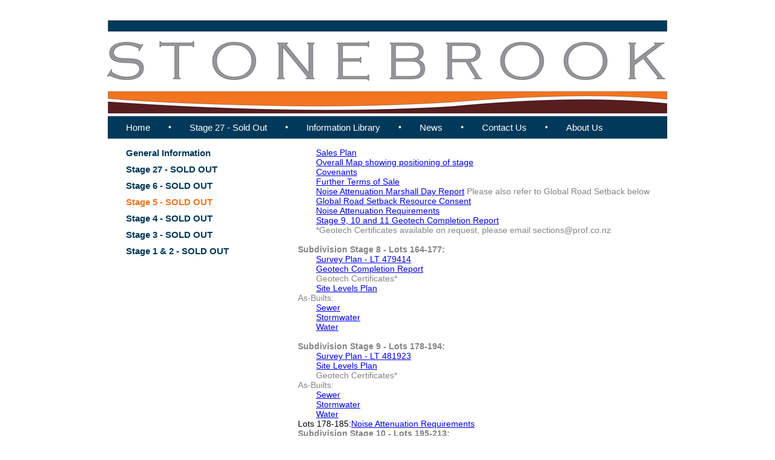

--- FILE ---
content_type: text/html; charset=UTF-8
request_url: https://www.stonebrook.co.nz/information-library/stage-five
body_size: 2528
content:
<!DOCTYPE html PUBLIC "-//W3C//DTD XHTML 1.0 Transitional//EN" "//www.w3.org/TR/xhtml1/DTD/xhtml1-transitional.dtd">
<html>
    <head>
        <title>Stone Brook - </title>
                <meta http-equiv="Content-Type"  content="text/html; charset=utf-8" />
        <meta name="content_language" content="English" />
        <meta name="language" content="en-US" />
<script type="text/javascript" src="https://maps.google.com/maps/api/js?key=AIzaSyDJTE_QckdbzIT6iBnIg8Z6NV9RXp2wzK0"></script>

        <script type="text/javascript" src="//s7.addthis.com/js/300/addthis_widget.js#pubid=ra-56e23a0b80abae16"></script>

        <script type="text/javascript" src="//ajax.googleapis.com/ajax/libs/jquery/1.6.1/jquery.min.js"></script>
        <script type="text/javascript" src="//ajax.googleapis.com/ajax/libs/jqueryui/1.8/jquery-ui.min.js"></script>

        <script type="text/javascript" src="/js/jquery.validate.js"></script>
        <script type="text/javascript" src="/js/jquery.mousewheel-3.0.4.pack.js"></script>
        <script type="text/javascript" src="/js/jquery.fancybox-1.3.4.pack.js"></script>

        <script language="JavaScript" type="text/javascript" src="/js/general.js?v=035915112012"></script>

        <link rel="stylesheet" type="text/css" href="/css/jquery.fancybox-1.3.4.css?v=035915112012" media="screen" />
        <link rel="stylesheet" type="text/css" media="screen" href="/css/layout.css?v=035915112012"/>

        <script src='https://www.google.com/recaptcha/api.js'></script>

        <!-- Google Tag Manager -->
<script>(function(w,d,s,l,i){w[l]=w[l]||[];w[l].push({'gtm.start':
new Date().getTime(),event:'gtm.js'});var f=d.getElementsByTagName(s)[0],
j=d.createElement(s),dl=l!='dataLayer'?'&l='+l:'';j.async=true;j.src=
'https://www.googletagmanager.com/gtm.js?id='+i+dl;f.parentNode.insertBefore(j,f);
})(window,document,'script','dataLayer','GTM-MD72NLG');</script>
<!-- End Google Tag Manager -->
    </head>
    <body>
    <!-- Google Tag Manager (noscript) -->
<noscript><iframe src="https://www.googletagmanager.com/ns.html?id=GTM-MD72NLG"
height="0" width="0" style="display:none;visibility:hidden"></iframe></noscript>
<!-- End Google Tag Manager (noscript) -->
        <a id="lightbox" href="#"></a>
        <div id="containerWrapper">
            <div id="containerHeader">
                <a href="/"><img src="/images/header.png"/></a>
                <div class="clr"></div>
            </div>
            <div id="containerLeftMenu">
                <ul class="topMenu">
                    <li><a class="" href="/" id="menulink_1" title="Home">Home</a></li><li class="dot">&bull;</li><li><a class="" href="/stage-27-selling-now/" id="menulink_2" title="Stage 27 - Sold Out">Stage 27 - Sold Out</a></li><li class="dot">&bull;</li><li><a class="" href="/information-library/" id="menulink_3" title="Information Library">Information Library</a></li><li class="dot">&bull;</li><li><a class="" href="/news/" id="menulink_4" title="News">News</a></li><li class="dot">&bull;</li><li><a class="" href="/contact-us/" id="menulink_5" title="Contact Us">Contact Us</a></li><li class="dot">&bull;</li><li><a class=" last-child" href="/about-us/" id="menulink_6" title="About Us">About Us</a></li>                </ul>
                <div class="clr"></div>
            </div>
            <div id="containerBody">
                <style type="text/css">
    #left {
        width: 300px;
        float: left;
    }
    #right {
        width: 610px;
        float: right;
    }
    
    #left li {
        margin-bottom: 10px;
    }
    #left a {
        text-decoration: none;
        font-size: 15px;
        font-weight: bolder;
        color: #00395A;
        margin-left: 30px;
    }
    #left a:hover {
        color: #F37421;
    }
    
    #left .current_item {
        color: #F37421;
    }

</style>
<div id="info_library">

    <div id="left">
        <ul>
            <li><a href="/information-library/general-information">General Information</a></li><li><a href="/information-library/stage-27-selling-now">Stage 27 - SOLD OUT</a></li><li><a href="/information-library/new-release-stage-6-selling-now">Stage 6 - SOLD OUT</a></li><li><a class="current_item" href="/information-library/stage-five">Stage 5 - SOLD OUT</a></li><li><a href="/information-library/stage-four">Stage 4 - SOLD OUT</a></li><li><a href="/information-library/stage-three">Stage 3 - SOLD OUT</a></li><li><a href="/information-library/stage-one-two">Stage 1 & 2 - SOLD OUT</a></li>        </ul>
    </div>
    <div id="right">
        <table border="0" align="left">
<tbody>
<tr>
<td>
<p style="padding-left: 30px;"><a href="https://www.prof.co.nz/getFile/2469">Sales Plan</a></p>
<p style="padding-left: 30px;"><a title="Overall map showing position of stage" href="https://www.prof.co.nz/getFile/660">Overall Map showing positioning of stage</a></p>
<p style="padding-left: 30px;"><a title="Covenants" href="https://www.prof.co.nz/getFile/416">Covenants</a></p>
<p style="padding-left: 30px;"><a title="Further Terms of Sale" href="https://www.prof.co.nz/getFile/415">Further Terms of Sale</a></p>
<p style="padding-left: 30px;"><a title="Noise Attenuation Marshall Day Report" href="https://www.prof.co.nz/getFile/545">Noise Attenuation Marshall Day Report</a>&nbsp;Please also refer to Global Road Setback below</p>
<p style="padding-left: 30px;"><a title="Global Road Setback Application" href="https://www.prof.co.nz/getFile/714">Global Road Setback Resource Consent</a></p>
<p style="padding-left: 30px;"><a title="Noise Attenuation Requirements" href="https://www.prof.co.nz/getFile/1039">Noise Attenuation Requirements</a></p>
<p style="padding-left: 30px;"><a title="Stage 9, 10 and 11 Geotech Completion Report" href="https://www.prof.co.nz/getFile/544">Stage 9, 10 and 11 Geotech Completion Report</a></p>
<p style="padding-left: 30px;">*Geotech Certificates available on request, please email sections@prof.co.nz</p>
<p style="padding-left: 30px;">&nbsp;</p>
<p><strong>Subdivision Stage 8 - Lots 164-177:</strong></p>
<p style="padding-left: 30px;"><a href="https://www.prof.co.nz/getFile/421">Survey Plan - LT 479414</a><strong><br /></strong></p>
<p style="padding-left: 30px;"><a href="https://www.prof.co.nz/getFile/547">Geotech Completion Report</a></p>
<p style="padding-left: 30px;">Geotech Certificates*</p>
<p style="padding-left: 30px;"><a href="https://www.prof.co.nz/getFile/420">Site Levels Plan</a></p>
<p>As-Builts:</p>
<p style="padding-left: 30px;"><a href="https://www.prof.co.nz/getFile/417">Sewer</a></p>
<p style="padding-left: 30px;"><a href="https://www.prof.co.nz/getFile/418">Stormwater</a></p>
<p style="padding-left: 30px;"><a href="https://www.prof.co.nz/getFile/419">Water</a></p>
<p style="padding-left: 30px;">&nbsp;</p>
<p><strong>Subdivision Stage 9 - Lots 178-194:</strong></p>
<p style="padding-left: 30px;"><a href="https://www.prof.co.nz/getFile/426">Survey Plan - LT 481923</a><strong><br /></strong></p>
<p style="padding-left: 30px;"><a href="https://www.prof.co.nz/getFile/815">Site Levels Plan</a></p>
<p style="padding-left: 30px;">Geotech Certificates*</p>
<p>As-Builts:</p>
<p style="padding-left: 30px;"><a href="https://www.prof.co.nz/getFile/422">Sewer</a></p>
<p style="padding-left: 30px;"><a href="https://www.prof.co.nz/getFile/423">Stormwater</a></p>
<p style="padding-left: 30px;"><a href="https://www.prof.co.nz/getFile/424">Water</a>&nbsp;</p>
Lots 178-185:<a title="Noise Attenuation Requirements" href="https://www.prof.co.nz/getFile/1039">Noise Attenuation Requirements</a>
<p><strong>Subdivision Stage 10 - Lots 195-213:</strong></p>
<p style="padding-left: 30px;"><a href="https://www.prof.co.nz/getFile/535">Survey Plan - LT 481924</a></p>
<p style="padding-left: 30px;">Geotech Certificates*</p>
<p style="padding-left: 30px;"><a href="https://www.prof.co.nz/getFile/814">Site Levels Plan</a></p>
<p>As-Builts:</p>
<p style="padding-left: 30px;"><a href="https://www.prof.co.nz/getFile/531">Sewer</a></p>
<p style="padding-left: 30px;"><a href="https://www.prof.co.nz/getFile/533">Stormwater</a></p>
<p style="padding-left: 30px;"><a href="https://www.prof.co.nz/getFile/534">Water</a>&nbsp;</p>
Lots 204-213:<a title="Noise Attenuation Requirements" href="https://www.prof.co.nz/getFile/1039">Noise Attenuation Requirements</a>
<p><strong>Subdivision Stage 11 - Lots 214-218, 227, 228, 241-246:</strong></p>
<p style="padding-left: 30px;"><a href="https://www.prof.co.nz/getFile/431">Survey Plan - LT 481924</a></p>
<p style="padding-left: 30px;">Geotech Certificates*</p>
<p style="padding-left: 30px;"><a href="https://www.prof.co.nz/getFile/430">Site Levels Plan</a></p>
<p>As-builts:</p>
<p style="padding-left: 30px;"><a href="https://www.prof.co.nz/getFile/429">Sewer</a></p>
<p style="padding-left: 30px;"><a href="https://www.prof.co.nz/getFile/427">Stormwater</a></p>
<p style="padding-left: 30px;"><a href="https://www.prof.co.nz/getFile/428">Water</a></p>
<p>&nbsp;<strong>Subdivision Stage 12 - Lots 143, 144 &amp; 229-240:</strong></p>
<p style="padding-left: 30px;"><a href="https://www.prof.co.nz/getFile/435">Survey Plan - LT 479412</a></p>
<p style="padding-left: 30px;"><a href="https://www.prof.co.nz/getFile/548">Geotech Completion Report</a></p>
<p style="padding-left: 30px;">Geotech Certificates*</p>
<p style="padding-left: 30px;"><a href="https://www.prof.co.nz/getFile/1101">Site Levels Plan</a></p>
<p>As-Builts:</p>
<p style="padding-left: 30px;"><a href="https://www.prof.co.nz/getFile/432">Sewer</a></p>
<p style="padding-left: 30px;"><a title="Asbuilts Stormwater" href="https://www.prof.co.nz/getFile/433">Stormwater</a></p>
<p style="padding-left: 30px;"><a title="Asbuilts Water" href="https://www.prof.co.nz/getFile/434">Water</a></p>
<p style="padding-left: 30px;">&nbsp;</p>
</td>
</tr>
</tbody>
</table>    </div>
</div>
                <div class="clr"></div>
            </div>
            <div id="containerFooter">
                <div class="inner_footer">
                    <p>&copy;Stone Brook 2012</p>
                    <p>Powered by&nbsp;<a target="_blank" href="http://propertysuite.co.nz/">PropertySuite</a></p>
                </div>
                <div class="clr"></div>
            </div>
            <div class="clr"></div>
        </div>
    </body>

</html>

--- FILE ---
content_type: text/css
request_url: https://www.stonebrook.co.nz/css/layout.css?v=035915112012
body_size: 1620
content:
/* ------------------------------------- Reset -------------------------*/
body,div,dl,dt,dd,ul,ol,ul,li,h1,h2,h3,h4,h5,h6,pre,form,fieldset,input,p,blockquote,th,td{margin:0;padding:0;}
table{border-collapse:collapse;border-spacing:0;}
fieldset,img{border:0;}
address,caption,cite,dfn,th,var{font-style:normal;font-weight:normal;}
caption,th {text-align:left;}
h1,h2,h3,h4,h5,h6{font-weight: normal;}
ul {list-style: none;}
table {font-size:inherit;font:100%;}
pre, code {font:115% monospace;font-size:100%;}
.clear, .clr {clear:both;}
.clr_left {clear:left;}
.clr_right {clear:right;}
hr {clear:both;color:black;}

/* --------------------------------------- Main Tags ------------------------------- */

body {
    background-repeat:repeat-x;
    /* background: url("/images/stream_background.jpg") repeat scroll 0 0 transparent;*/
}

h1, h2, h3, h4, h5, h6, p, b, a, blockquote strong, span, pre, address, label, input, select, option, td, div, body { 
    font-family: tahoma, Arial, Verdana, sans-serif;

}
p, span, pre, address, blockquote, strong, b { 
    color: #848485;
}
h1, h2, h3, h4, h5, h6 { 
    color: #00395A;
}

p, span, td, div {
    font-size:14px;
}
h1 {
    font-size:30px;
}
h2 {
    font-size:28px;
}
h3 {
    font-size:26px;
}

h4 {
    font-size:24px;
}
h5 {
    font-size:20px;
}

h6 {
    font-size:18px;
}

b {

}

a {

}

b {
    font-weight:bold;
}

strong {
    font-weight: bold;
}

a:hover {
    color: #F37421;
}

a.highlighted {

}

input {

}

.color_change {

}

a.current_item {
    color:#F37421 !important;
}

/* ------------------------------------ Main Page Divs ---------------------------------*/

#containerPage {

}

#containerHeader {
    padding-top: 15px;
}
#containerWrapper {
    background: none repeat scroll 0 0 white;
    margin: 15px auto;
    min-height: 637px;
    padding-bottom: 15px;
    width: 960px;
}

#containerHeader img {
    margin:0 auto;
    display:block;
}

#containerHeader a {
    background: none repeat scroll 0 0 white;
    display: block;
    margin: 0 auto;
    padding: 0 15px;
}

#containerLeftMenu {
    background: none repeat scroll 0 0 #00395A;
    margin: 0 auto 15px;
    width: 924px;
}

#containerFooter {
    background: none repeat scroll 0 0 #00395A;
    height: 25px;
    margin: 0 auto;
    width: 924px;
}
.topMenu li {
    float: left;
}
.security_image {
    margin-bottom: 1px;
}

li.dot {
    color: white;
    margin: 0;
    padding: 10px 0;
}

.topMenu a {
    color: white;
    display: block;
    font-size: 15px;
    padding: 10px 30px;
    text-align: center;
    text-decoration: none;
}

.topMenu a:hover {
    color: #F37421;
}

#containerBody {
    margin: 0 auto;
    min-height: 500px;
    padding-bottom: 15px;
    width: 924px;
}

.inner_footer {
    clear: both;
    margin: 0 auto;
    width: 290px;
}

#containerFooter p {
    color: white;
    float: left;
    font-size: 11px;
    padding: 6px 15px;
}
.inner_footer a {
    color: white;
    text-decoration: underline;
}
.inner_footer a:hover {
    color: #F37421;

}

/* --------- Content Pages --------- */

.content_body {
    border: 1px none;
    padding-bottom: 15px;
}

.content_page {
    min-height: 585px;
    margin: 0 auto;
/*    overflow-x: hidden;
    overflow-y: auto;*/
    width: 924px;
}
.content_page h1 {
    clear: both;
    display: block;
    padding-bottom: 15px;
}
.content_page .content_body h1 {
    clear: both;
    display: block;
    padding-bottom: 15px;
}

.content_page table td {
    color: #848485;
    line-height: 25px;
    font-size:14px;
    vertical-align: top;
}

.inner_content {
    padding-bottom: 15px;
}
/* ------- Forms ------- */

.form_container {
    background: none repeat scroll 0 0 #00395A;
    margin: 0 auto;
    padding: 15px;
    width: 610px;
}

.form_container label {
    color: white;
    float: left;
    font-size: 14px;
    padding-right: 5px;
    position: relative;
    text-align: left;
    width: 190px;
}

.form_container input {
    border: 1px solid #848485;
    color: #00395A;
    float: left;
    width: 182px;
}

.form_container input[type="submit"] {
    cursor: pointer;
    padding: 2px;
    width: 80px;
}

.submit_button_box {
    display: block;
    float: right;
    margin: 0 auto;
    padding-right: 230px;
    width: 80px;
}

.form_container textarea {
    color: #00395A;
    float: left;
    height:160px;
    width: 400px;
    max-width: 400px;
    min-width: 178px;
}
.form_container input.error, .form_container textarea.error {
    border: 1px solid red;
}

.form_container .security_code {
    margin-left: 195px;
    margin-right: 5px;
    padding: 10px 0;
    text-align: center;
    width: 183px;
}

.form_container .row {
    padding-bottom: 10px;
}

.contact_us_page h1 {
    padding-bottom: 15px;
    text-align: center;
}

.error_success_box {
    display: none;
    background: none repeat scroll 0 0 white;
    padding: 5px;
}
.error_box {
    color: red;
    font-size: 13px;
    text-align: center;
}
.success_box {
    color: green;
    font-size: 13px;
    text-align: center;
}

.field {
    background: none repeat scroll 0 0 #00395A;
    float: left;
    height: 18px;
    padding-right: 5px;
    position: relative;
    z-index: 1000;
}

.outer_label {
    border-bottom: 1px dotted white;
    display: block;
    height: 17px;
    position: absolute;
    width: 190px;
    z-index: 1;
}

.security_text span {
    color: white;
    font-size: 13px;
}

--- FILE ---
content_type: application/javascript
request_url: https://www.stonebrook.co.nz/js/general.js?v=035915112012
body_size: 1060
content:
$(document).ready(function(){
    $.validator.messages.required = "";
    
    $('a.fb_dynamic').click(function(event){
        event.preventDefault();
        var imgId = $(this).attr('id');
        var imgHref = "/imagelibrary/"+$(this).attr('id')+".jpg"
        $("#lightbox").attr("href", imgHref);
        $("a#lightbox").trigger("click");
    });

    $("a#lightbox")    .fancybox({
        padding    : 0,
        margin     : 5,
        'transitionIn'  : 'none',
        'transitionOut'  : 'none',
        afterLoad  : function () {
            $.extend(this, {
                aspectRatio : false,
                type    : 'html',
                width   : '100%',
                height  : '100%',
                content : '<div class="fancybox-image" style="background-image:url(' + this.href + '); background-size: cover; background-position:50% 50%;background-repeat:no-repeat;height:100%;width:100%;" /></div>'
            });
        }
    });

    $("#contact_us_form_submit").click(function(event){
        event.preventDefault();
        $("#contact_us_form div.success_box").hide();
        $("#contact_us_form").validate({
            invalidHandler: function(e, validator) {
                var errors = validator.numberOfInvalids();
                if (errors >= 1) {
                    var message = errors == 1
                    ? 'You missed 1 field. It has been highlighted above'
                    : 'You missed ' + errors + ' fields.  They have been highlighted above';
                    $("#contact_us_form div.error_box").html(message);
                    $("#contact_us_form .button_box").height(140);
                    $("#contact_us_form div.error_box").show();
                } else {
                    $("#contact_us_form div.error_box").hide();
                }
            },
            onkeyup: false,
            rules: {
                name: {
                    required: true
                },
			
                preferred_phone: {
                    required: true
                },
			
                email_address: {
                    required: true
                },
			
                comments: {
                    required: true
                },
			
                code: {
                    required: true
                }
            }
        }).form();

        if($("#contact_us_form").valid()) {
            $("#contact_us_form div.error_box").hide();
            var ajaxData = "&name="+$("#name").val();
            ajaxData += "&preferred_phone="+$("#preferred_phone").val();
            ajaxData += "&email_address="+$("#email_address").val();
            ajaxData += "&comments="+$("#comments").val();
            ajaxData += "&captcha="+ grecaptcha.getResponse();
            //ajaxData += "&code="+$("#code").val();

            $.ajax({
                type: "POST",
                url: "/ajax/",
                data: "action=contact_us_form"+ajaxData,
                success: function(result){
                    var rs = result.split('##');
                    if(rs[0]=="OK") {
                        $("#contact_us_form div.success_box").html(rs[1]);
                        $("#contact_us_form .button_box").height(140);
                        $("#contact_us_form div.success_box").show();
                        $(':input','#contact_us_form').not(':button, :submit, :reset, :hidden').val('');
                    } else {
                        $("#contact_us_form div.error_box").html(rs[1]);
                        $("#contact_us_form .button_box").height(140);
                        $("#contact_us_form div.error_box").show();
                    }
                }
            });
        }
        return false;
    });

});